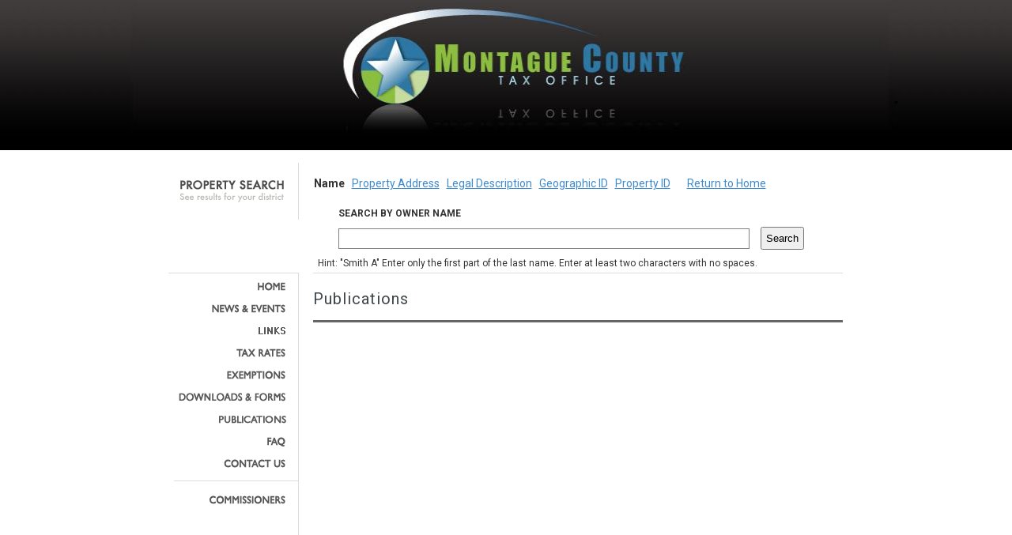

--- FILE ---
content_type: text/html; charset=utf-8
request_url: https://iswdataclient.azurewebsites.net/webPubs.aspx?dbkey=MONTAGUETAX&time=202405211257056
body_size: 3799
content:


<html xmlns="http://www.w3.org/1999/xhtml" xml:lang="en">
<head>
    <meta http-equiv="content-type" content="text/html; charset=iso-8859-1" />
    <meta http-equiv="Expires" content="-1" />
    <meta name="keywords" content="" />
    <meta name="description" content="" />
    <meta name="robots" content="all" />
    <title></title>

    <link rel="stylesheet" href="https://fonts.googleapis.com/css?family=Roboto:300,400,500,700|Roboto+Slab:400,700|Material+Icons" type="text/css" />
    <link rel="stylesheet" href="https://fonts.googleapis.com/css?family=Roboto:regular,bold,italic,thin,light,bolditalic,black,medium&amp;lang=en">

    <link rel="stylesheet" type="text/css" href="css/style.css?ver=1.1d" media="screen" />
    <style type="text/css">
        .style1 {
            text-align: justify;
        }

        .style2 {
            text-align: left;
            font-size: 22px;
            color: #3E8ACF;
        }
    </style>
    <script language="javascript" type="text/javascript">
    </script>

</head>

<body>

    <form method="post" action="./webPubs.aspx?dbkey=MONTAGUETAX&amp;time=202405211257056" id="searchForm">
<div class="aspNetHidden">
<input type="hidden" name="__VIEWSTATE" id="__VIEWSTATE" value="/[base64]/[base64]/ZGJrZXk9TU9OVEFHVUVUQVgmdGltZT0yMDI2MDExODA0NDYwMjQnPjxzcGFuPkRvd25sb2FkcyBhbmQgRm9ybXM8L3NwYW4+PC9hPjwvbGk+PGxpPjxhIGlkPSdwdWJzJyBocmVmPSd3ZWJQdWJzLmFzcHg/ZGJrZXk9TU9OVEFHVUVUQVgmdGltZT0yMDI2MDExODA0NDYwMjQnPjxzcGFuPlB1YmxpY2F0aW9uczwvc3Bhbj48L2E+PC9saT48bGk+PGEgaWQ9J2ZhcScgaHJlZj0nd2ViRmFxLmFzcHg/[base64]" />
</div>

<div class="aspNetHidden">

	<input type="hidden" name="__VIEWSTATEGENERATOR" id="__VIEWSTATEGENERATOR" value="59CDB5F9" />
	<input type="hidden" name="__EVENTVALIDATION" id="__EVENTVALIDATION" value="/wEdAANz8v2sZ0bmz/e/zShpy1YG+dCjYNDFFHWywQ0crTQ+7+MMCOFJvXfOA+Zm2WjWqTa77NWa/HubAjW6HeDqlH6yy9QHJ85ES4h7OiH+JnCeXA==" />
</div>

        
<link rel="stylesheet" type="text/css" href="css/style.css?ver=1.1d" media="screen" />



<div id="header">
	<div id="headerCenter">
		<div id="header1_headerLogo"><img id='jpgPhoto' src='swfBanner/MONTAGUETAX.jpg' style='height: 171; width: 970;' /></div>
	</div>
</div>


<div id="header1_extra_message3" style="color:black;font-weight:700;background-color:yellow" width="100%" align="center"></div>
<div id="header1_extra_message4" style="color:black;font-weight:700;background-color:yellow" width="100%" align="center"></div>
<div id="header1_extra_message5" style="color:black;font-weight:700;background-color:yellow" width="100%" align="center"></div>



        

<link rel="stylesheet" type="text/css" href="css/style.css?ver=1.1d" media="screen" />   
    
<script type="text/javascript">
</script>
		
		<div id="searchBackground">		
		    <div id="search">
				<div id="sbar">
                    <b id="linkwhere" class="linkh1a">Name</b>&nbsp&nbsp
                    <a href="webSearchAddress.aspx?dbkey=MONTAGUETAX" id="searchHeader1_linkaddress" class="linkh1">Property Address</a>&nbsp&nbsp
                    <a href="webSearchLegal.aspx?dbkey=MONTAGUETAX" id="searchHeader1_linklegal" class="linkh1">Legal Description</a>&nbsp&nbsp
                    <a href="webSearchGeoID.aspx?dbkey=MONTAGUETAX" id="searchHeader1_linkgeoid" class="linkh1">Geographic ID</a>&nbsp&nbsp 
                    <a href="webSearchID.aspx?dbkey=MONTAGUETAX" id="searchHeader1_linkid" class="linkh1">Property ID</a>&nbsp&nbsp&nbsp
                    &nbsp&nbsp
                    <a href="webIndex.aspx?dbkey=MONTAGUETAX" id="searchHeader1_linkHome" class="linkh1">Return to Home</a>&nbsp&nbsp
                </div>
				<div class="clear"></div>
                    
                    <div id="input" >
                    <table align="left" cellpadding="0" cellspacing="0" class="style1">
                        <tr>
                            <td></td>
                            <td><b>SEARCH BY OWNER NAME</b></td>
                        </tr> 
                        <tr>
                            <td>
                                <img alt="" id="processing" style="visibility:hidden" src="img/ajax-loader.gif"/></td>
                            <td>
                                <input name="searchHeader1$searchname" type="text" id="searchHeader1_searchname" class="searchname" autocomplete="off" onkeypress="return clickButton(event,&#39;searchHeader1_ButtonSearch&#39;)" /></td>
                                
                            <td>
                                <input type="submit" name="searchHeader1$ButtonSearch" value="Search" id="searchHeader1_ButtonSearch" style="padding: 5px;" />
                            </td>
                        </tr>
                    </table>
                    </div>  
                
				<div id="searchHint" style="text-align: left">
                    <table align="left" style="text-align: left" cellpadding="0" cellspacing="0">
                    <tr>
                    <td>Hint: "Smith A" Enter only the first part of the last name. Enter at least two characters with no spaces.</td></tr> 
                    </table>
				</div>
		    </div>
        </div>
	
        
	

        <div id="content">

            <div id="wp_navigation1_navCtl"><div id='nav'><ul id='navMenu'><li><a id='home' href='webIndex.aspx?dbkey=MONTAGUETAX&time=202601180446024'><span>Home</span></a></li><li><a id='news' href='webNews.aspx?dbkey=MONTAGUETAX&time=202601180446024'><span>News &amp; Events</span></a></li><li><a id='links' href='webLinks.aspx?dbkey=MONTAGUETAX&time=202601180446024'><span>Links</span></a></li><li><a id='tax-rates' href='webTaxRates.aspx?dbkey=MONTAGUETAX&time=202601180446024'><span>Tax Rates</span></a></li><li><a id='exemptions' href='webExemptions.aspx?dbkey=MONTAGUETAX&time=202601180446024'><span>Exemptions</span></a></li><li><a id='downloads-and-forms' href='webDownloads.aspx?dbkey=MONTAGUETAX&time=202601180446024'><span>Downloads and Forms</span></a></li><li><a id='pubs' href='webPubs.aspx?dbkey=MONTAGUETAX&time=202601180446024'><span>Publications</span></a></li><li><a id='faq' href='webFaq.aspx?dbkey=MONTAGUETAX'><span>FAQ</span></a></li><li><a id='contact-us' href='webContact.aspx?dbkey=MONTAGUETAX&time=202601180446024'><span>Contact Us</span></a></li><div id='navBreak'></div><li><a id='commissioners' href='webCom.aspx?dbkey=MONTAGUETAX&time=202601180446024'><span>Commissioners</span></a></li></ul></div></div>

            <div id="main">
                <div id="navBreakTop"></div>

                <h1>Publications</h1>
                <div class="block">

                    <div id="Div1">

                        <h2 class="style2">&nbsp;</h2>

                        <div id="columnMiddle">
                            <div id="divJob"><p>&nbsp;&nbsp;&nbsp;&nbsp;&nbsp;&nbsp;&nbsp;</p> <p>&nbsp;&nbsp;&nbsp;&nbsp;&nbsp;&nbsp;&nbsp;</p> </div>

                        </div>
                    </div>
                </div>

            </div>

        </div>
        <!-- End of #main -->

        <div class="clear"></div>
        </div> 
    </form>
</body>
</html>
